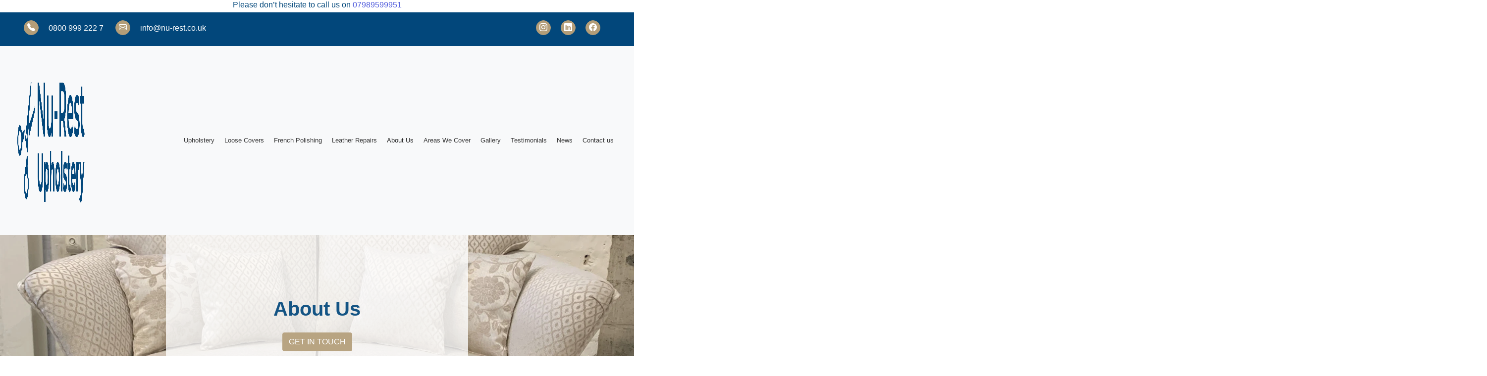

--- FILE ---
content_type: text/html; charset=UTF-8
request_url: https://www.nu-rest.co.uk/about-us/
body_size: 20733
content:
<!doctype html><html lang="en-GB" prefix="og: https://ogp.me/ns#"><head><script data-no-optimize="1">var litespeed_docref=sessionStorage.getItem("litespeed_docref");litespeed_docref&&(Object.defineProperty(document,"referrer",{get:function(){return litespeed_docref}}),sessionStorage.removeItem("litespeed_docref"));</script> <meta charset="utf-8"><meta http-equiv="x-ua-compatible" content="ie=edge"><meta name="viewport" content="width=device-width, initial-scale=1, shrink-to-fit=no"><link data-asynced="1" as="style" onload="this.onload=null;this.rel='stylesheet'"  rel="preload" href="https://cdn.jsdelivr.net/npm/bootstrap-icons@1.13.1/font/bootstrap-icons.min.css"> <script type="litespeed/javascript" data-src="https://kit.fontawesome.com/2aa4fa88d5.js" crossorigin="anonymous"></script> <link data-asynced="1" as="style" onload="this.onload=null;this.rel='stylesheet'"  rel="preload" type="text/css" href="//cdn.jsdelivr.net/npm/slick-carousel@1.8.1/slick/slick.css" /><link data-asynced="1" as="style" onload="this.onload=null;this.rel='stylesheet'"  rel="preload" type="text/css" href="//cdn.jsdelivr.net/npm/slick-carousel@1.8.1/slick/slick-theme.css" /> <script type="litespeed/javascript" data-src="https://code.jquery.com/jquery-3.7.1.min.js" integrity="sha256-/JqT3SQfawRcv/BIHPThkBvs0OEvtFFmqPF/lYI/Cxo=" crossorigin="anonymous"></script> <link rel="preconnect" href="https://fonts.googleapis.com"><link rel="preconnect" href="https://fonts.gstatic.com" crossorigin> <script type="litespeed/javascript" data-src="https://cdnjs.cloudflare.com/ajax/libs/gsap/3.9.1/gsap.min.js"></script> <script type="litespeed/javascript" data-src="https://cdnjs.cloudflare.com/ajax/libs/gsap/3.9.1/ScrollTrigger.min.js"></script>  <script id="cookieyes" type="litespeed/javascript" data-src="https://cdn-cookieyes.com/client_data/ddd0fc02e7397e396c729f1b/script.js"></script>  <script type="litespeed/javascript">gsap.registerPlugin(ScrollTrigger)</script> <title>About Us | Nu-Rest Upholstery</title><meta name="description" content="Learn about Nu-Rest Upholstery, a family-run business specialising in furniture restoration, upholstery, loose covers, and French polishing. Visit us!"/><meta name="robots" content="follow, index, max-snippet:-1, max-video-preview:-1, max-image-preview:large"/><link rel="canonical" href="https://www.nu-rest.co.uk/about-us/" /><meta property="og:locale" content="en_GB" /><meta property="og:type" content="article" /><meta property="og:title" content="About Us | Nu-Rest Upholstery" /><meta property="og:description" content="Learn about Nu-Rest Upholstery, a family-run business specialising in furniture restoration, upholstery, loose covers, and French polishing. Visit us!" /><meta property="og:url" content="https://www.nu-rest.co.uk/about-us/" /><meta property="og:site_name" content="Nu-Rest Upholstery" /><meta property="article:publisher" content="https://www.facebook.com/nurestreupholstery/" /><meta property="og:updated_time" content="2025-12-17T12:22:24+00:00" /><meta name="twitter:card" content="summary_large_image" /><meta name="twitter:title" content="About Us | Nu-Rest Upholstery" /><meta name="twitter:description" content="Learn about Nu-Rest Upholstery, a family-run business specialising in furniture restoration, upholstery, loose covers, and French polishing. Visit us!" /><meta name="twitter:label1" content="Time to read" /><meta name="twitter:data1" content="Less than a minute" /><link rel="alternate" title="oEmbed (JSON)" type="application/json+oembed" href="https://www.nu-rest.co.uk/wp-json/oembed/1.0/embed?url=https%3A%2F%2Fwww.nu-rest.co.uk%2Fabout-us%2F" /><link rel="alternate" title="oEmbed (XML)" type="text/xml+oembed" href="https://www.nu-rest.co.uk/wp-json/oembed/1.0/embed?url=https%3A%2F%2Fwww.nu-rest.co.uk%2Fabout-us%2F&#038;format=xml" /><style id='wp-img-auto-sizes-contain-inline-css' type='text/css'>img:is([sizes=auto i],[sizes^="auto," i]){contain-intrinsic-size:3000px 1500px}
/*# sourceURL=wp-img-auto-sizes-contain-inline-css */</style><style id="litespeed-ccss">.bi::before,[class*=" bi-"]::before{display:inline-block;font-family:bootstrap-icons!important;font-style:normal;font-weight:400!important;font-variant:normal;text-transform:none;line-height:1;vertical-align:-.125em;-webkit-font-smoothing:antialiased;-moz-osx-font-smoothing:grayscale}.bi-envelope::before{content:""}.bi-facebook::before{content:""}.bi-instagram::before{content:""}.bi-linkedin::before{content:""}.bi-telephone-fill::before{content:""}ul{box-sizing:border-box}:root{--wp--preset--font-size--normal:16px;--wp--preset--font-size--huge:42px}:root{--wp--preset--aspect-ratio--square:1;--wp--preset--aspect-ratio--4-3:4/3;--wp--preset--aspect-ratio--3-4:3/4;--wp--preset--aspect-ratio--3-2:3/2;--wp--preset--aspect-ratio--2-3:2/3;--wp--preset--aspect-ratio--16-9:16/9;--wp--preset--aspect-ratio--9-16:9/16;--wp--preset--color--black:#000000;--wp--preset--color--cyan-bluish-gray:#abb8c3;--wp--preset--color--white:#ffffff;--wp--preset--color--pale-pink:#f78da7;--wp--preset--color--vivid-red:#cf2e2e;--wp--preset--color--luminous-vivid-orange:#ff6900;--wp--preset--color--luminous-vivid-amber:#fcb900;--wp--preset--color--light-green-cyan:#7bdcb5;--wp--preset--color--vivid-green-cyan:#00d084;--wp--preset--color--pale-cyan-blue:#8ed1fc;--wp--preset--color--vivid-cyan-blue:#0693e3;--wp--preset--color--vivid-purple:#9b51e0;--wp--preset--gradient--vivid-cyan-blue-to-vivid-purple:linear-gradient(135deg,rgba(6,147,227,1) 0%,rgb(155,81,224) 100%);--wp--preset--gradient--light-green-cyan-to-vivid-green-cyan:linear-gradient(135deg,rgb(122,220,180) 0%,rgb(0,208,130) 100%);--wp--preset--gradient--luminous-vivid-amber-to-luminous-vivid-orange:linear-gradient(135deg,rgba(252,185,0,1) 0%,rgba(255,105,0,1) 100%);--wp--preset--gradient--luminous-vivid-orange-to-vivid-red:linear-gradient(135deg,rgba(255,105,0,1) 0%,rgb(207,46,46) 100%);--wp--preset--gradient--very-light-gray-to-cyan-bluish-gray:linear-gradient(135deg,rgb(238,238,238) 0%,rgb(169,184,195) 100%);--wp--preset--gradient--cool-to-warm-spectrum:linear-gradient(135deg,rgb(74,234,220) 0%,rgb(151,120,209) 20%,rgb(207,42,186) 40%,rgb(238,44,130) 60%,rgb(251,105,98) 80%,rgb(254,248,76) 100%);--wp--preset--gradient--blush-light-purple:linear-gradient(135deg,rgb(255,206,236) 0%,rgb(152,150,240) 100%);--wp--preset--gradient--blush-bordeaux:linear-gradient(135deg,rgb(254,205,165) 0%,rgb(254,45,45) 50%,rgb(107,0,62) 100%);--wp--preset--gradient--luminous-dusk:linear-gradient(135deg,rgb(255,203,112) 0%,rgb(199,81,192) 50%,rgb(65,88,208) 100%);--wp--preset--gradient--pale-ocean:linear-gradient(135deg,rgb(255,245,203) 0%,rgb(182,227,212) 50%,rgb(51,167,181) 100%);--wp--preset--gradient--electric-grass:linear-gradient(135deg,rgb(202,248,128) 0%,rgb(113,206,126) 100%);--wp--preset--gradient--midnight:linear-gradient(135deg,rgb(2,3,129) 0%,rgb(40,116,252) 100%);--wp--preset--font-size--small:13px;--wp--preset--font-size--medium:20px;--wp--preset--font-size--large:36px;--wp--preset--font-size--x-large:42px;--wp--preset--spacing--20:0.44rem;--wp--preset--spacing--30:0.67rem;--wp--preset--spacing--40:1rem;--wp--preset--spacing--50:1.5rem;--wp--preset--spacing--60:2.25rem;--wp--preset--spacing--70:3.38rem;--wp--preset--spacing--80:5.06rem;--wp--preset--shadow--natural:6px 6px 9px rgba(0, 0, 0, 0.2);--wp--preset--shadow--deep:12px 12px 50px rgba(0, 0, 0, 0.4);--wp--preset--shadow--sharp:6px 6px 0px rgba(0, 0, 0, 0.2);--wp--preset--shadow--outlined:6px 6px 0px -3px rgba(255, 255, 255, 1), 6px 6px rgba(0, 0, 0, 1);--wp--preset--shadow--crisp:6px 6px 0px rgba(0, 0, 0, 1)}:where(body){margin:0}body{padding-top:0;padding-right:0;padding-bottom:0;padding-left:0}a:where(:not(.wp-element-button)){text-decoration:underline}.wpcf7-drag-n-drop-file.d-none{display:none;opacity:0;visibility:hidden;position:absolute;top:0}.wpcf7 .hidden-fields-container{display:none}.wpcf7 form .wpcf7-response-output{margin:2em .5em 1em;padding:.2em 1em;border:2px solid #00a0d2}.wpcf7 form.init .wpcf7-response-output{display:none}#mega-menu-wrap-primary_navigation,#mega-menu-wrap-primary_navigation #mega-menu-primary_navigation,#mega-menu-wrap-primary_navigation #mega-menu-primary_navigation li.mega-menu-item,#mega-menu-wrap-primary_navigation #mega-menu-primary_navigation a.mega-menu-link{border-radius:0;box-shadow:none;background:none;border:0;bottom:auto;box-sizing:border-box;clip:auto;color:#666;display:block;float:none;font-family:inherit;font-size:14px;height:auto;left:auto;line-height:1.7;list-style-type:none;margin:0;min-height:auto;max-height:none;min-width:auto;max-width:none;opacity:1;outline:none;overflow:visible;padding:0;position:relative;right:auto;text-align:left;text-decoration:none;text-indent:0;text-transform:none;transform:none;top:auto;vertical-align:baseline;visibility:inherit;width:auto;word-wrap:break-word;white-space:normal}#mega-menu-wrap-primary_navigation:before,#mega-menu-wrap-primary_navigation #mega-menu-primary_navigation:before,#mega-menu-wrap-primary_navigation #mega-menu-primary_navigation li.mega-menu-item:before,#mega-menu-wrap-primary_navigation #mega-menu-primary_navigation a.mega-menu-link:before,#mega-menu-wrap-primary_navigation:after,#mega-menu-wrap-primary_navigation #mega-menu-primary_navigation:after,#mega-menu-wrap-primary_navigation #mega-menu-primary_navigation li.mega-menu-item:after,#mega-menu-wrap-primary_navigation #mega-menu-primary_navigation a.mega-menu-link:after{display:none}#mega-menu-wrap-primary_navigation{border-radius:0}@media only screen and (min-width:1221px){#mega-menu-wrap-primary_navigation{background:#fff0}}#mega-menu-wrap-primary_navigation #mega-menu-primary_navigation{visibility:visible;text-align:left;padding:0 0 0 0}#mega-menu-wrap-primary_navigation #mega-menu-primary_navigation a.mega-menu-link{display:inline}#mega-menu-wrap-primary_navigation #mega-menu-primary_navigation li.mega-menu-item a.mega-menu-link:before{display:inline-block;font:inherit;font-family:dashicons;position:static;margin:0 6px 0 0;vertical-align:top;-webkit-font-smoothing:antialiased;-moz-osx-font-smoothing:grayscale;color:inherit;background:#fff0;height:auto;width:auto;top:auto}#mega-menu-wrap-primary_navigation #mega-menu-primary_navigation>li.mega-menu-item{margin:0 0 0 0;display:inline-block;height:auto;vertical-align:middle}#mega-menu-wrap-primary_navigation #mega-menu-primary_navigation>li.mega-menu-item.mega-current-menu-item>a.mega-menu-link{background:#fff0;color:#222;font-weight:400;text-decoration:none;border-color:#fff}@media only screen and (max-width:1220px){#mega-menu-wrap-primary_navigation #mega-menu-primary_navigation>li.mega-menu-item.mega-current-menu-item>a.mega-menu-link{color:#fff;background:#333}}#mega-menu-wrap-primary_navigation #mega-menu-primary_navigation>li.mega-menu-item>a.mega-menu-link{line-height:40px;height:40px;padding:0 10px 0 10px;vertical-align:baseline;width:auto;display:block;color:#333;text-transform:none;text-decoration:none;text-align:left;background:#fff0;border:0;border-radius:0;font-family:inherit;font-size:14px;font-weight:400;outline:none}@media only screen and (max-width:1220px){#mega-menu-wrap-primary_navigation #mega-menu-primary_navigation>li.mega-menu-item{display:list-item;margin:0;clear:both;border:0}#mega-menu-wrap-primary_navigation #mega-menu-primary_navigation>li.mega-menu-item>a.mega-menu-link{border-radius:0;border:0;margin:0;line-height:40px;height:40px;padding:0 10px;background:#fff0;text-align:left;color:#fff;font-size:14px}}@media only screen and (max-width:1220px){#mega-menu-wrap-primary_navigation:after{content:"";display:table;clear:both}}#mega-menu-wrap-primary_navigation .mega-menu-toggle{display:none;z-index:1;background:#222;border-radius:2px 2px 2px 2px;line-height:40px;height:40px;text-align:left;outline:none;white-space:nowrap}@media only screen and (max-width:1220px){#mega-menu-wrap-primary_navigation .mega-menu-toggle{display:-webkit-box;display:-ms-flexbox;display:-webkit-flex;display:flex}}#mega-menu-wrap-primary_navigation .mega-menu-toggle .mega-toggle-blocks-left,#mega-menu-wrap-primary_navigation .mega-menu-toggle .mega-toggle-blocks-center,#mega-menu-wrap-primary_navigation .mega-menu-toggle .mega-toggle-blocks-right{display:-webkit-box;display:-ms-flexbox;display:-webkit-flex;display:flex;-ms-flex-preferred-size:33.33%;-webkit-flex-basis:33.33%;flex-basis:33.33%}#mega-menu-wrap-primary_navigation .mega-menu-toggle .mega-toggle-blocks-left{-webkit-box-flex:1;-ms-flex:1;-webkit-flex:1;flex:1;-webkit-box-pack:start;-ms-flex-pack:start;-webkit-justify-content:flex-start;justify-content:flex-start}#mega-menu-wrap-primary_navigation .mega-menu-toggle .mega-toggle-blocks-center{-webkit-box-pack:center;-ms-flex-pack:center;-webkit-justify-content:center;justify-content:center}#mega-menu-wrap-primary_navigation .mega-menu-toggle .mega-toggle-blocks-center .mega-toggle-block{margin-left:3px;margin-right:3px}#mega-menu-wrap-primary_navigation .mega-menu-toggle .mega-toggle-blocks-right{-webkit-box-flex:1;-ms-flex:1;-webkit-flex:1;flex:1;-webkit-box-pack:end;-ms-flex-pack:end;-webkit-justify-content:flex-end;justify-content:flex-end}#mega-menu-wrap-primary_navigation .mega-menu-toggle .mega-toggle-block{display:-webkit-box;display:-ms-flexbox;display:-webkit-flex;display:flex;height:100%;outline:0;-webkit-align-self:center;-ms-flex-item-align:center;align-self:center;-ms-flex-negative:0;-webkit-flex-shrink:0;flex-shrink:0}@media only screen and (max-width:1220px){#mega-menu-wrap-primary_navigation .mega-menu-toggle+#mega-menu-primary_navigation{background:#222;padding:0 0 0 0;display:none}#mega-menu-wrap-primary_navigation .mega-menu-toggle+#mega-menu-primary_navigation{position:fixed;display:block;width:300px;max-width:90%;height:100vh;max-height:100vh;top:0;box-sizing:border-box;overflow:auto;z-index:9999999999;overscroll-behavior:contain}#mega-menu-wrap-primary_navigation .mega-menu-toggle+#mega-menu-primary_navigation{right:-300px}}#mega-menu-wrap-primary_navigation .mega-menu-toggle .mega-toggle-block-1:after{content:"";font-family:"dashicons";font-size:24px;color:#ddd;margin:0 0 0 5px}#mega-menu-wrap-primary_navigation .mega-menu-toggle .mega-toggle-block-1 .mega-toggle-label{color:#ddd;font-size:0}#mega-menu-wrap-primary_navigation .mega-menu-toggle .mega-toggle-block-1 .mega-toggle-label .mega-toggle-label-open{display:none}#mega-menu-wrap-primary_navigation .mega-menu-toggle .mega-toggle-block-1 .mega-toggle-label .mega-toggle-label-closed{display:inline}#mega-menu-wrap-primary_navigation{clear:both}:root{--blue:#02477B;--indigo:#6610f2;--purple:#6f42c1;--pink:#e83e8c;--red:#88150F;--orange:#fd7e14;--yellow:#ffc107;--green:#28a745;--teal:#20c997;--cyan:#17a2b8;--white:#fff;--gray:#6c757d;--gray-dark:#343a40;--primary:#525ddc;--secondary:#6c757d;--success:#28a745;--info:#17a2b8;--warning:#ffc107;--danger:#88150F;--light:#f8f9fa;--dark:#343a40;--breakpoint-xs:0;--breakpoint-sm:576px;--breakpoint-md:768px;--breakpoint-lg:992px;--breakpoint-xl:1200px;--font-family-sans-serif:-apple-system, BlinkMacSystemFont, "Segoe UI", Roboto, "Helvetica Neue", Arial, "Noto Sans", sans-serif, "Apple Color Emoji", "Segoe UI Emoji", "Segoe UI Symbol", "Noto Color Emoji";--font-family-monospace:SFMono-Regular, Menlo, Monaco, Consolas, "Liberation Mono", "Courier New", monospace}*,*::before,*::after{box-sizing:border-box}html{font-family:sans-serif;line-height:1.15;-webkit-text-size-adjust:100%}header,main,nav,section{display:block}body{margin:0;font-family:-apple-system,BlinkMacSystemFont,"Segoe UI",Roboto,"Helvetica Neue",Arial,"Noto Sans",sans-serif,"Apple Color Emoji","Segoe UI Emoji","Segoe UI Symbol","Noto Color Emoji";font-size:1rem;font-weight:400;line-height:1.5;color:#212529;text-align:left;background-color:#fff}h1,h6{margin-top:0;margin-bottom:.5rem}p{margin-top:0;margin-bottom:1rem}ul{margin-top:0;margin-bottom:1rem}strong{font-weight:bolder}a{color:#525ddc;text-decoration:none;background-color:#fff0}img{vertical-align:middle;border-style:none}input{margin:0;font-family:inherit;font-size:inherit;line-height:inherit}input{overflow:visible}fieldset{min-width:0;padding:0;margin:0;border:0}::-webkit-file-upload-button{font:inherit;-webkit-appearance:button}h1,h6{margin-bottom:.5rem;font-weight:500;line-height:1.2}h1{font-size:2.5rem}h6{font-size:1rem}.container-fluid{width:100%;padding-right:15px;padding-left:15px;margin-right:auto;margin-left:auto}.row{display:flex;flex-wrap:wrap;margin-right:-15px;margin-left:-15px}.col-6,.col-md-3,.col-md-6,.col-lg-3,.col-xl-2{position:relative;width:100%;padding-right:15px;padding-left:15px}.col-6{flex:0 0 50%;max-width:50%}@media (min-width:768px){.col-md-3{flex:0 0 25%;max-width:25%}.col-md-6{flex:0 0 50%;max-width:50%}}@media (min-width:992px){.col-lg-3{flex:0 0 25%;max-width:25%}}@media (min-width:1200px){.col-xl-2{flex:0 0 16.66667%;max-width:16.66667%}}.btn{display:inline-block;font-weight:400;color:#212529;text-align:center;vertical-align:middle;background-color:#fff0;border:1px solid #fff0;padding:.375rem .75rem;font-size:1rem;line-height:1.5;border-radius:.25rem}.navbar{position:relative;display:flex;flex-wrap:wrap;align-items:center;justify-content:space-between;padding:.5rem 1rem}.navbar>.container-fluid{display:flex;flex-wrap:wrap;align-items:center;justify-content:space-between}@media (max-width:767.98px){.navbar-expand-md>.container-fluid{padding-right:0;padding-left:0}}@media (min-width:768px){.navbar-expand-md{flex-flow:row nowrap;justify-content:flex-start}.navbar-expand-md>.container-fluid{flex-wrap:nowrap}}.bg-light{background-color:#f8f9fa!important}.d-none{display:none!important}.d-flex{display:flex!important}.flex-column{flex-direction:column!important}.justify-content-center{justify-content:center!important}.justify-content-between{justify-content:space-between!important}.mt-1{margin-top:0.25rem!important}.mt-3{margin-top:1rem!important}.ml-4{margin-left:1.5rem!important}.mt-5{margin-top:3rem!important}.mb-5{margin-bottom:3rem!important}.pb-2{padding-bottom:0.5rem!important}.px-3{padding-right:1rem!important}.px-3{padding-left:1rem!important}.py-4{padding-top:1.5rem!important}.py-4{padding-bottom:1.5rem!important}.py-5{padding-top:3rem!important}.px-5{padding-right:3rem!important}.py-5{padding-bottom:3rem!important}.px-5{padding-left:3rem!important}.text-center{text-align:center!important}a,h1,h6,p{font-family:"Montserrat",sans-serif!important}body{color:#363636}.bi{font-size:16px;border-radius:50%;color:#fff;text-align:center;float:left;margin-right:20px;border:solid #B39D78 1px;background-color:#B39D78;line-height:28px;width:30px;height:30px}@media only screen and (max-width:1084px){.hidden-mobile{display:none!important}}.red{color:#88150F}.blue{color:#02477B}.white{color:white!important}.blue-background{background-color:#02477B}.featured-icon{height:80px}.pattern-right{position:absolute;right:0;z-index:-1;max-width:25%}@media only screen and (max-width:1084px){.pattern-right{display:none}}.btn-main{background:#B39D78;border:1px solid #B39D78;padding:.375rem .75rem;font-size:1rem;line-height:1.5;text-transform:uppercase;border-radius:.25rem;color:#fff;font-weight:400}.brand img{max-width:9rem}#mega-menu-wrap-primary_navigation #mega-menu-primary_navigation>li.mega-menu-item>a.mega-menu-link{font-size:13px}.page-header{width:100%;min-height:50vh;animation:fadeIn 4s}@keyframes fadeIn{0%{opacity:0}100%{opacity:1}}.page-header .overlay{min-height:50vh;background:rgb(255 255 255/.8);display:flex;flex-direction:column;justify-content:center}@media screen and (max-width:768px){.bi{margin-bottom:1rem}}#mega-menu-wrap-primary_navigation .mega-menu-toggle .mega-toggle-blocks-center .mega-toggle-block{margin-left:0;margin-right:4px}.mega-menu-toggle{background-color:#02477B!important}.slideup{animation-name:slideUp;animation-duration:2s;animation-timing-function:ease-in}@keyframes slideUp{0%,50%{transform:translateY(100%);opacity:0}60%,100%{transform:translateY(0);opacity:1}}.gold-dividor{border-right:3px solid #B39D78}.gold-dividor:last-child{border:none}.red{font-weight:600!important}@media screen and (max-width:1000px){.gold-dividor{border:none!important}}</style><link rel="preload" data-asynced="1" data-optimized="2" as="style" onload="this.onload=null;this.rel='stylesheet'" href="https://www.nu-rest.co.uk/wp-content/litespeed/ucss/114308e5ad1ad6479c7dc54054580e2a.css?ver=11841" /><script data-optimized="1" type="litespeed/javascript" data-src="https://www.nu-rest.co.uk/wp-content/plugins/litespeed-cache/assets/js/css_async.min.js"></script> <script type="litespeed/javascript" data-src="https://www.nu-rest.co.uk/wp-includes/js/jquery/jquery.min.js" id="jquery-core-js"></script> <link rel="https://api.w.org/" href="https://www.nu-rest.co.uk/wp-json/" /><link rel="alternate" title="JSON" type="application/json" href="https://www.nu-rest.co.uk/wp-json/wp/v2/pages/81" /><link rel="EditURI" type="application/rsd+xml" title="RSD" href="https://www.nu-rest.co.uk/xmlrpc.php?rsd" /><meta name="generator" content="WordPress 6.9" /><link rel='shortlink' href='https://www.nu-rest.co.uk/?p=81' /> <script type="application/ld+json" class="saswp-schema-markup-output">[{"@context":"https:\/\/schema.org\/","@type":"AboutPage","mainEntityOfPage":{"@type":"WebPage","@id":"https:\/\/www.nu-rest.co.uk\/about-us\/"},"url":"https:\/\/www.nu-rest.co.uk\/about-us\/","headline":"About Us | Nu-Rest Upholstery","description":"Learn about Nu-Rest Upholstery, a family-run business specialising in furniture restoration, upholstery, loose covers, and French polishing. Visit us!","publisher":{"@type":"Organization","name":"Nu-Rest","url":"https:\/\/www.nu-rest.co.uk"}}]</script> <link rel="icon" href="https://www.nu-rest.co.uk/wp-content/uploads/2022/10/cropped-Group-4540-32x32.png" sizes="32x32" /><link rel="icon" href="https://www.nu-rest.co.uk/wp-content/uploads/2022/10/cropped-Group-4540-192x192.png" sizes="192x192" /><link rel="apple-touch-icon" href="https://www.nu-rest.co.uk/wp-content/uploads/2022/10/cropped-Group-4540-180x180.png" /><meta name="msapplication-TileImage" content="https://www.nu-rest.co.uk/wp-content/uploads/2022/10/cropped-Group-4540-270x270.png" /><style type="text/css" id="wp-custom-css">.red{
	font-weight:600 !important;
}

.comp-img{
	max-width: 500px;
}

@media screen and (max-width: 1000px) {
	.gold-dividor{
		border: none !important;
	}
}

.page-id-1573 .overlay{
	background: transparent;
}

ul.service-list{
	column-count:2;
}

ul.service-list li{
	list-style-type:none;
	list-style-image:url('https://www.nu-rest.co.uk/wp-content/uploads/2025/08/tick.png');
	line-height:3;
}

ul.service-list2{
	column-count:1;
}

ul.service-list2 li{
	list-style-type:none;
	list-style-image:url('https://www.nu-rest.co.uk/wp-content/uploads/2025/08/tick.png');
	line-height:2;
}

.shade img{
    height: 500px;
    width: 500px;
    position: relative;
}

.white-background{
	background-color:#fff;
}

#faq_container {
 
    margin-bottom: 10px;
    padding: 0;
		border-radius:10px;
	width:100%;
	border:none;

}


.faq:last-child {
    border: 0;
}

.faq_question {

    cursor: pointer;
    font-weight: bold;
    display: flex;
    align-items: center;
    transition: background .3s;
    border-radius:10px 10px 0px 0px;
			background-color:#fff;
	border:none;
}

.faq_question:hover {
    background: #fff;
}

.question {
    margin-bottom: 5px;
    display: table-cell;
    width: 100%;
	border:none;
}

.faq_answer_container {
    height: 0;
    overflow: hidden;
	  background-color:#fff;
	  margin-bottom: 10px;
	border:none;
}

.accordion-button-icon {
    display: table-cell;
    vertical-align: middle;
	height:28px;
	width:30px;
	color:#000;
	padding-bottom:10px;
	border-radius:50px;
}

a.tab-button.active
 {
    background-color: #74B22D !important;
    color: white !important;
}

a.tab-button.active .icon-white{
	display:inline-block !important;
}

a.tab-button.active .icon{
	display:none !important;
}

.white-btn{
    font-size: 1.2rem;
    color: #fff;
    font-weight: 900;
}

.white-btn .fa-long-arrow-alt-right{
    color: #B39D78;
    float: none;
    background: transparent;
    border: none;
	margin: 0;
	font-size: 1.2rem;}


@media screen and (max-width: 1199px) {
	ul.service-list{
		column-count:1;
	}
}

a:where(:not(.wp-element-button)) {     text-decoration: none !important; }</style><style type="text/css">/** Mega Menu CSS: fs **/</style> <script type="litespeed/javascript">(function(w,d,s,l,i){w[l]=w[l]||[];w[l].push({'gtm.start':new Date().getTime(),event:'gtm.js'});var f=d.getElementsByTagName(s)[0],j=d.createElement(s),dl=l!='dataLayer'?'&l='+l:'';j.async=!0;j.src='https://www.googletagmanager.com/gtm.js?id='+i+dl;f.parentNode.insertBefore(j,f)})(window,document,'script','dataLayer','GTM-5BVS3XT')</script>  <script type="litespeed/javascript">window.dataLayer=window.dataLayer||[];function gtag(){dataLayer.push(arguments)}
gtag('js',new Date());gtag('config','AW-988178210')</script> <script type="litespeed/javascript">document.addEventListener('wpcf7mailsent',function(event){setTimeout(()=>{location='https://www.nu-rest.co.uk/thank-you/'},1000)},!1)</script> </head><body class="wp-singular page-template page-template-about about page page-id-81 wp-theme-fatbuzz-starter-themeresources mega-menu-primary-navigation about-us app-data index-data singular-data page-data page-81-data page-about-us-data about-data">
<noscript><iframe data-lazyloaded="1" src="about:blank" data-litespeed-src="https://www.googletagmanager.com/ns.html?id=GTM-5BVS3XT"
height="0" width="0" style="display:none;visibility:hidden"></iframe></noscript><div class="hidden-mobile"><div class="container-fluid px-5"><div class="row justify-content-center" style="height:25px;"><h6 class="blue"><p>Please don&#8217;t hesitate to call us on <a href="tel:07989599951">07989599951</a></p></h6></div></div></div><div class="top-bar hidden-mobile pb-2 blue-background white"><div class="container-fluid px-5"><div class="d-flex justify-content-between">
<span class="d-flex small-text"><div class="mt-3 hidden-mobile ">
<a class="d-flex white" href="tel:+44 0800 999 222 7">
<i class="bi bi-telephone-fill"></i>
<span class="mt-1">0800 999 222 7</span>
</a></div><div class="ml-4 mt-3 hidden-mobile">
<a class="d-flex" href="mailto:info@nu-rest.co.uk ">
<i class="bi bi-envelope"></i><p class="mt-1 white">info@nu-rest.co.uk</p>
</a></div>
</span><div class="d-flex mt-3">
<a target="_blank" href="https://www.instagram.com/nurest_upholstery/"><i class="bi bi-instagram justify-content-center"></i></a>
<a target="_blank" href="https://uk.linkedin.com/in/nu-rest-2b88a3121/"><i class="bi bi-linkedin justify-content-center"></i></a>
<a target="_blank" href="https://www.facebook.com/nurestreupholstery/"><i class="bi bi-facebook justify-content-center"></i></a></div></div></div></div><header class="banner"><nav class="navbar navbar-expand-md navbar-light bg-light px-3 py-4" role="navigation"><div class="container-fluid"><a class="brand" href="https://www.nu-rest.co.uk/"><img data-lazyloaded="1" src="[data-uri]" width="959" height="334" data-src="https://www.nu-rest.co.uk/wp-content/uploads/2023/02/Nu-Rest_2023_Colour-Logo.png" alt=""></a><div id="mega-menu-wrap-primary_navigation" class="mega-menu-wrap"><div class="mega-menu-toggle"><div class="mega-toggle-blocks-left"></div><div class="mega-toggle-blocks-center"><div class='mega-toggle-block mega-menu-toggle-block mega-toggle-block-1' id='mega-toggle-block-1' tabindex='0'><span class='mega-toggle-label' role='button' aria-expanded='false'><span class='mega-toggle-label-closed'></span><span class='mega-toggle-label-open'></span></span></div></div><div class="mega-toggle-blocks-right"></div></div><ul id="mega-menu-primary_navigation" class="mega-menu max-mega-menu mega-menu-horizontal mega-no-js" data-event="hover_intent" data-effect="fade_up" data-effect-speed="200" data-effect-mobile="slide_left" data-effect-speed-mobile="200" data-mobile-force-width="false" data-second-click="go" data-document-click="collapse" data-vertical-behaviour="standard" data-breakpoint="1220" data-unbind="true" data-mobile-state="collapse_all" data-mobile-direction="vertical" data-hover-intent-timeout="300" data-hover-intent-interval="100"><li class="mega-menu-item mega-menu-item-type-post_type mega-menu-item-object-page mega-align-bottom-left mega-menu-flyout mega-menu-item-2186" id="mega-menu-item-2186"><a class="mega-menu-link" href="https://www.nu-rest.co.uk/upholstery/" tabindex="0">Upholstery</a></li><li class="mega-menu-item mega-menu-item-type-post_type mega-menu-item-object-page mega-align-bottom-left mega-menu-flyout mega-menu-item-399" id="mega-menu-item-399"><a class="mega-menu-link" href="https://www.nu-rest.co.uk/loose-covers/" tabindex="0">Loose Covers</a></li><li class="mega-menu-item mega-menu-item-type-post_type mega-menu-item-object-page mega-align-bottom-left mega-menu-flyout mega-menu-item-398" id="mega-menu-item-398"><a class="mega-menu-link" href="https://www.nu-rest.co.uk/french-polishing/" tabindex="0">French Polishing</a></li><li class="mega-menu-item mega-menu-item-type-post_type mega-menu-item-object-page mega-align-bottom-left mega-menu-flyout mega-menu-item-397" id="mega-menu-item-397"><a class="mega-menu-link" href="https://www.nu-rest.co.uk/real-leather-repairs/" tabindex="0">Leather Repairs</a></li><li class="mega-menu-item mega-menu-item-type-post_type mega-menu-item-object-page mega-current-menu-item mega-page_item mega-page-item-81 mega-current_page_item mega-align-bottom-left mega-menu-flyout mega-menu-item-98" id="mega-menu-item-98"><a class="mega-menu-link" href="https://www.nu-rest.co.uk/about-us/" aria-current="page" tabindex="0">About Us</a></li><li class="mega-menu-item mega-menu-item-type-post_type mega-menu-item-object-page mega-align-bottom-left mega-menu-flyout mega-menu-item-530" id="mega-menu-item-530"><a class="mega-menu-link" href="https://www.nu-rest.co.uk/areas-we-cover/" tabindex="0">Areas We Cover</a></li><li class="mega-menu-item mega-menu-item-type-post_type mega-menu-item-object-page mega-align-bottom-left mega-menu-flyout mega-menu-item-99" id="mega-menu-item-99"><a class="mega-menu-link" href="https://www.nu-rest.co.uk/gallery/" tabindex="0">Gallery</a></li><li class="mega-menu-item mega-menu-item-type-post_type mega-menu-item-object-page mega-align-bottom-left mega-menu-flyout mega-menu-item-100" id="mega-menu-item-100"><a class="mega-menu-link" href="https://www.nu-rest.co.uk/testimonials/" tabindex="0">Testimonials</a></li><li class="mega-menu-item mega-menu-item-type-post_type mega-menu-item-object-page mega-align-bottom-left mega-menu-flyout mega-menu-item-423" id="mega-menu-item-423"><a class="mega-menu-link" href="https://www.nu-rest.co.uk/news/" tabindex="0">News</a></li><li class="mega-menu-item mega-menu-item-type-post_type mega-menu-item-object-page mega-align-bottom-left mega-menu-flyout mega-menu-item-102" id="mega-menu-item-102"><a class="mega-menu-link" href="https://www.nu-rest.co.uk/contact-us/" tabindex="0">Contact us</a></li></ul></div></div></nav></header><div class="page-header" style="background-image: url('https://www.nu-rest.co.uk/wp-content/uploads/2022/12/About-Us_Header.jpg.webp'); background-repeat: no-repeat; background-size: cover; background-position: center;"><div class="container-fluid"><div class="row justify-content-center text-center"><div class="col-md-6"><div class="overlay">
<span><h1 class="blue"><strong>About Us</strong></h1>
</span>
<span class="justify-content-center">
<a class="btn btn-main slideup mt-3" href="#contact-footer">Get in Touch</a>
</span></div></div></div></div></div><div class="container-fluid"><div class="row justify-content-center mb-5"><div class="col-6 col-md-3 col-lg-3 col-xl-2  text-center mt-5 gold-dividor"><div class="d-flex flex-column">
<span>
<img data-lazyloaded="1" src="[data-uri]" width="2134" height="2134" class="featured-icon" data-src="https://www.nu-rest.co.uk/wp-content/uploads/2022/12/New-Icons_Expert-Advice_V2.png" alt="Expert Advice">
</span><p class="mt-3 red">
Expert Advice</p></div></div><div class="col-6 col-md-3 col-lg-3 col-xl-2  text-center mt-5 gold-dividor"><div class="d-flex flex-column">
<span>
<img data-lazyloaded="1" src="[data-uri]" width="2134" height="2134" class="featured-icon" data-src="https://www.nu-rest.co.uk/wp-content/uploads/2022/12/New-Icons_Free-Quotation_V2.png" alt="Free Quotations">
</span><p class="mt-3 red">
Free Quotations</p></div></div><div class="col-6 col-md-3 col-lg-3 col-xl-2  text-center mt-5 gold-dividor"><div class="d-flex flex-column">
<span>
<img data-lazyloaded="1" src="[data-uri]" width="2134" height="2134" class="featured-icon" data-src="https://www.nu-rest.co.uk/wp-content/uploads/2022/12/New-Icons_Enquiries-Welcome_V2.png" alt="All Enquiries welcome">
</span><p class="mt-3 red">
All Enquiries welcome</p></div></div><div class="col-6 col-md-3 col-lg-3 col-xl-2  text-center mt-5 gold-dividor"><div class="d-flex flex-column">
<span>
<img data-lazyloaded="1" src="[data-uri]" width="2134" height="2134" class="featured-icon" data-src="https://www.nu-rest.co.uk/wp-content/uploads/2022/12/New-Icons_Contract-Work_V2.png" alt="Contract Work">
</span><p class="mt-3 red">
Contract Work</p></div></div></div></div><div class="wrap" role="document"><div class="content"><main class="main"><section>
<img data-lazyloaded="1" src="[data-uri]" width="1920" height="1480" class="pattern-right" data-src="https://www.nu-rest.co.uk/wp-content/uploads/2022/12/Background-Shapes-RIGHT.jpg" alt="Pattern"><div class="py-5"><div class="container animated-boxes"><div class="row"><div class="col-md-6 p-5 d-flex justify-content-center flex-column"><h2 class="blue"><strong>Who we are</strong></h2>
<img data-lazyloaded="1" src="[data-uri]" width="800" height="800" data-src="https://www.nu-rest.co.uk/wp-content/uploads/2025/11/Image-1.jpg.webp" class="img-fluid py-4"><p class="larger-text my-5"> Do you have a piece of furniture that is worn, stained or damaged? Have you considered throwing it away, but haven’t as it holds monetary or sentimental value?</p>
<a class="arrow-btn mb-3" href="https://www.nu-rest.co.uk/contact-us/">Contact Us <i class="fas fa-long-arrow-alt-right"></i></a></div><div class="col-md-6 content-box" ><p><p>Nu-Rest Upholstery is more than just a business; we’re a family, and have been for three generations.</p><p>What started over 60 years ago as a small family-run upholstery workshop has grown into a trusted name in furniture restoration, built on craftsmanship, care, and a deep-rooted passion for what we do. The knowledge and skills we use today have been lovingly passed down from generation to generation.</p><p>Now led by a husband-and-wife team, James and Mindelle, Nu-Rest remains a close-knit operation where every customer is treated like extended family. We pride ourselves on being approachable, honest, and always willing to go the extra mile. Whether you’re looking for expert commercial upholstery, want to breathe new life into your beloved three-piece suite, or need professional French polishing to restore an antique dining set just in time for the holiday season, we’re here to help</p><p>When you choose Nu-Rest, you’re not just a number. You’re known by name, and your furniture is treated with the same care and attention we’d give our own. Whether it’s a cherished antique or a modern piece in need of a refresh, we take pride in restoring and transforming it with precision and pride.</p><p>We also love helping our customers understand what’s possible. We’ll take the time to talk you through options, fabrics, finishes, and our process so that you feel confident and excited about the results.</p><p>Looking to the future, our youngest daughter is set to study textiles at Central St Martins in London, with hopes of joining the family business in time, carrying on the Nu-Rest legacy into a fourth generation.</p><p>From our family to yours, thank you for trusting us to help bring new life to your furniture.</p></p></div></div></div></div></section><section><div class="py-3"><div class="container-fluid animated-boxes"><div class="row"><div class="col-md-6 p-5 d-flex justify-content-center flex-column grey-background"><h2 class="blue"><strong>Nu-Rest Upholstery is your one stop shop for all upholstery.</strong></h2><p></p><p><p>There’s no sense in throwing out perfectly good furniture when you can have it recovered by us at a fraction of the cost. We can re-upholster both modern and antique furniture, ensuring your much loved items can continue to enhance your home for many years to come.</p><p>We are a family of upholsterers who can transform your furniture into a masterpiece. Our upholstery services include loose covers, French polishing, and leather repair.</p><p>We cover from Portobello to Stirling, Dunblane, Ayrshire, Largs, Paisley, Glasgow, Helensburgh, and all surrounding areas.</p></p><a class="arrow-btn mb-3" href="https://www.nu-rest.co.uk/contact-us/">Get a Quote <i class="fas fa-long-arrow-alt-right"></i></a></div><div class="col-md-6 content-box" style="background: url(https://www.nu-rest.co.uk/wp-content/uploads/2022/12/About-Us_One-Stop-Shop.jpg.webp); background-position: center; background-size: cover; background-repeat: no-repeat;"><div class="gold-border m-5"></div></div></div></div></div></section><div class="my-5 d-flex justify-content-center justify-content-center">
<span><p class="gold-circle"></p><p class="gold-circle"></p><p class="gold-circle"></p><p class="gold-circle"></p><p class="gold-circle"></p>
</span></div><section>
<img data-lazyloaded="1" src="[data-uri]" width="1920" height="1480" class="pattern-left" data-src="https://www.nu-rest.co.uk/wp-content/uploads/2022/12/Background-Shapes-LEFT.jpg" alt="Pattern"><div class="py-3"><div class="container animated-boxes"><div class="row"><div class="col-md-6 content-box" style="background: url(https://www.nu-rest.co.uk/wp-content/uploads/2022/12/Group-4668.png.webp); background-position: center; background-size: cover; background-repeat: no-repeat;"></div><div class="col-md-6 p-5 d-flex justify-content-center flex-column"><h2 class="blue"><strong>Why choose us?</strong></h2><p><p>Nu-Rest Upholstery are a family business you can trust, with over 60 years experience in the upholstery business, we have expertise that is second to none.</p></p><div class="d-flex mb-5">
<span>
<img data-lazyloaded="1" src="[data-uri]" width="54" height="54" data-src="https://www.nu-rest.co.uk/wp-content/uploads/2022/10/Group-4021.png.webp" alt="">
</span><p class="m-3">Experienced and professional service</p></div><div class="d-flex mb-5">
<span>
<img data-lazyloaded="1" src="[data-uri]" width="54" height="54" data-src="https://www.nu-rest.co.uk/wp-content/uploads/2022/10/Group-4021.png.webp" alt="">
</span><p class="m-3">We are Scotland's premier upholstery company</p></div><div class="d-flex mb-5">
<span>
<img data-lazyloaded="1" src="[data-uri]" width="54" height="54" data-src="https://www.nu-rest.co.uk/wp-content/uploads/2022/10/Group-4021.png.webp" alt="">
</span><p class="m-3">We offer free arm covers, free scatter cushions and if needed free head covers</p></div><div class="d-flex mb-5">
<span>
<img data-lazyloaded="1" src="[data-uri]" width="54" height="54" data-src="https://www.nu-rest.co.uk/wp-content/uploads/2022/10/Group-4021.png.webp" alt="">
</span><p class="m-3">We collect and deliver for your convenience</p></div><div class="d-flex mb-5">
<span>
<img data-lazyloaded="1" src="[data-uri]" width="54" height="54" data-src="https://www.nu-rest.co.uk/wp-content/uploads/2022/10/Group-4021.png.webp" alt="">
</span><p class="m-3">We are simply a phone call away</p></div>
<a class="arrow-btn mb-3" href="https://www.nu-rest.co.uk/upholstery/">Check all our services <i class="fas fa-long-arrow-alt-right"></i></a></div></div></div></div></section><section>
<img data-lazyloaded="1" src="[data-uri]" width="1920" height="1480" class="pattern-right" data-src="https://www.nu-rest.co.uk/wp-content/uploads/2022/12/Background-Shapes-RIGHT.jpg" alt="Pattern"><div class="container animated-boxes"><h2 class="mt-5 blue text-center"><strong>Testimonials</strong></h2><div class="row"><div class="col-md-12 your-class p-5"><div class="slider-box p-5">
<img data-lazyloaded="1" src="[data-uri]" width="59" height="51" data-src="https://www.nu-rest.co.uk/wp-content/uploads/2022/10/quote.png" alt="Quote"><p><p>“Excellent and professional service our cintique suite looks like new totally transformed. Fast efficient service would highly recommend.”</p></p><h5 class="blue">Dorothy Graham</h5></div><div class="slider-box p-5">
<img data-lazyloaded="1" src="[data-uri]" width="59" height="51" data-src="https://www.nu-rest.co.uk/wp-content/uploads/2022/10/quote.png" alt="Quote"><p><p>“Thank you NU REST the chairs you have refurbished for us are great and the headboard you also recovered for us is outstanding.”</p></p><h5 class="blue">Andrew Sinclair</h5></div><div class="slider-box p-5">
<img data-lazyloaded="1" src="[data-uri]" width="59" height="51" data-src="https://www.nu-rest.co.uk/wp-content/uploads/2022/10/quote.png" alt="Quote"><p><p>“My couch returned this morning. I’m absolutely delighted with the work and looking even better than I imagined it would. Thank You so much to everyone involved. I’ll certainly recommend to everyone I know. THANKS AGAIN…”</p></p><h5 class="blue">Veronica McGuire</h5></div><div class="slider-box p-5">
<img data-lazyloaded="1" src="[data-uri]" width="59" height="51" data-src="https://www.nu-rest.co.uk/wp-content/uploads/2022/10/quote.png" alt="Quote"><p><p>“What a fantastic company. Found them by chance when looking for an upholsterer. Very knowledgable, loads of good advise &amp; materials to pick from to. Furniture was all returned quicker than estimated and it’s like having brand new sofa, chairs &amp; dinning room chairs to. Delighted with the company &amp; service provided.”</p></p><h5 class="blue">Ishbey K</h5></div><div class="slider-box p-5">
<img data-lazyloaded="1" src="[data-uri]" width="59" height="51" data-src="https://www.nu-rest.co.uk/wp-content/uploads/2022/10/quote.png" alt="Quote"><p><p>“Excellent service from start to finish. Reupholstered GP surgery waiting area seats within one week. Extremely friendly and helpful staff. Quality of work is exceptional, would highly recommend. Have attached before and after pictures.”</p></p><h5 class="blue">Rebecca Duff</h5></div><div class="slider-box p-5">
<img data-lazyloaded="1" src="[data-uri]" width="59" height="51" data-src="https://www.nu-rest.co.uk/wp-content/uploads/2022/10/quote.png" alt="Quote"><p><p>“Delighted with the workmanship, had an old ( smokers chair as it was called years ago) which was nearly dumped a few times, so glad we never. Nu -rest transformed it and it looks amazing. Now takes pride of place in lounge. Lovely people to deal with, would highly recommend”</p></p><h5 class="blue">Linda Brown</h5></div><div class="slider-box p-5">
<img data-lazyloaded="1" src="[data-uri]" width="59" height="51" data-src="https://www.nu-rest.co.uk/wp-content/uploads/2022/10/quote.png" alt="Quote"><p><p>“Excellent company to do business with. Quality workmanship. Excellent customer service and quick delivery. 6 Dining Chairs recovered and now look as good – or even better than – as new. Would definitely recommend this company.”</p></p><h5 class="blue">Joan Buchanan</h5></div><div class="slider-box p-5">
<img data-lazyloaded="1" src="[data-uri]" width="59" height="51" data-src="https://www.nu-rest.co.uk/wp-content/uploads/2022/10/quote.png" alt="Quote"><p><p>“Such a professional company with superb customer service!<br />
I was a bit sceptical about having our cuddle chair recovered as I find that when most soft furnishings are redone it is very obvious. However our chair has been returned (ahead of schedule) looking better than when it went! The finish and attention to detail is excellent. I would highly recommend Nu-Rest to anyone looking for a quality upholsterer.”</p></p><h5 class="blue">Caroline Greer</h5></div></div></div><div class="text-center w-100 p-5">
<a class="arrow-btn mb-3" href="https://www.nu-rest.co.uk/testimonials/">View All <i class="fas fa-long-arrow-alt-right"></i></a></div></div> <script type="litespeed/javascript">jQuery(document).ready(function(){jQuery('.your-class').slick({slidesToShow:2,slidesToScroll:1,autoplay:!0,autoplaySpeed:3000,dots:!1,responsive:[{breakpoint:1024,settings:{slidesToShow:2,slidesToScroll:2,infinite:!0,dots:!1}},{breakpoint:600,settings:{arrows:!1,slidesToShow:1,slidesToScroll:1,infinite:!0,dots:!1}},]})})</script> </section></main></div></div><div class="my-5 d-flex justify-content-center justify-content-center">
<span><p class="gold-circle"></p><p class="gold-circle"></p><p class="gold-circle"></p><p class="gold-circle"></p><p class="gold-circle"></p>
</span></div><div id="contact" class="scroll-section"></div><div id="contact-footer" class="contact-footer contact-page-form"><div class="footer-inner p-5"><div class="container "><div class="row justify-content-center"><div class="col-md-12 col-lg-6"><h2 class="blue font-weight-bold">Get in Touch</h2><p><p>Do you have an issue that needs attention? Talk to us about your repair requirements. We would be delighted to answer any of your furniture repair questions.</p></p><div class="d-flex my-4">
<span>
<i class="bi bi-telephone-fill justify-content-center large-icon"></i>
</span><div class="mt-3">
<span class="blue"  style="font-size:0.9rem"><a class="blue" href="tel:0800 999 222 7">0800 999 222 7</a></span></div></div><div class="d-flex my-4">
<span>
<i class="bi bi-envelope justify-content-center large-icon"></i>
</span><div class="mt-3">
<span class="mt-2 break-word blue" style="font-size:0.9rem"><a class="blue" href="mailto:info@nu-rest.co.uk ">info@nu-rest.co.uk </a></span></div></div><div class="d-flex my-4">
<span>
<i class="bi bi-geo-alt-fill justify-content-center large-icon"></i>
</span><div class="mt-3">
<span class="mt-2 blue"  style="font-size:0.9rem"><p><strong>Glasgow</strong><br />
29 Admiral Street, Glasgow<br />
G41 1HP</p><p><strong>Opening Hours</strong><br />
Monday: 8am-4.30pm<br />
Tuesday: 8am-4.30pm<br />
Wednesday: 8am-4.30pm<br />
Thursday: 8am-4.30pm<br />
Friday: 8am-3.30pm<br />
Saturday &amp; Sunday : Closed</p>
</span>
<span class="mt-2 blue"  style="font-size:0.9rem"><p><strong>Edinburgh</strong><br />
<strong>(APPOINTMENT ONLY)</strong><br />
Suite 14, Summit House, 5 Mitchell St, Edinburgh EH6 7BD</p>
</span></div></div></div><div class="col-md-12 col-lg-6"><div class="border p-5"><h2 class="blue mb-4">Request an Appointment</h2><div class="wpcf7 no-js" id="wpcf7-f30-o1" lang="en-GB" dir="ltr" data-wpcf7-id="30"><div class="screen-reader-response"><p role="status" aria-live="polite" aria-atomic="true"></p><ul></ul></div><form action="/about-us/#wpcf7-f30-o1" method="post" class="wpcf7-form init" aria-label="Contact form" novalidate="novalidate" data-status="init"><fieldset class="hidden-fields-container"><input type="hidden" name="_wpcf7" value="30" /><input type="hidden" name="_wpcf7_version" value="6.1.4" /><input type="hidden" name="_wpcf7_locale" value="en_GB" /><input type="hidden" name="_wpcf7_unit_tag" value="wpcf7-f30-o1" /><input type="hidden" name="_wpcf7_container_post" value="0" /><input type="hidden" name="_wpcf7_posted_data_hash" value="" /><input type="hidden" name="_wpcf7_recaptcha_response" value="" /></fieldset><div class="row mt-3"><div class="col-md-6"><p><span class="wpcf7-form-control-wrap" data-name="your-name"><input size="40" maxlength="400" class="wpcf7-form-control wpcf7-text wpcf7-validates-as-required" aria-required="true" aria-invalid="false" placeholder="FULL NAME" value="" type="text" name="your-name" /></span></p></div><div class="col-md-6"><p><span class="wpcf7-form-control-wrap" data-name="your-number"><input size="40" maxlength="400" class="wpcf7-form-control wpcf7-text wpcf7-validates-as-required" aria-required="true" aria-invalid="false" placeholder="PHONE NUMBER*" value="" type="text" name="your-number" /></span></p></div></div><div class="row mt-3"><div class="col-md-6"><p><span class="wpcf7-form-control-wrap" data-name="your-email"><input size="40" maxlength="400" class="wpcf7-form-control wpcf7-email wpcf7-validates-as-required wpcf7-text wpcf7-validates-as-email" aria-required="true" aria-invalid="false" placeholder="EMAIL" value="" type="email" name="your-email" /></span></p></div><div class="col-md-6"><p><span class="wpcf7-form-control-wrap" data-name="your-postcode"><input size="40" maxlength="400" class="wpcf7-form-control wpcf7-text" aria-invalid="false" placeholder="POSTCODE" value="" type="text" name="your-postcode" /></span></p></div><div class="col-md-12"><p>Image upload: (5MB limit). Files accepted: gif/jpg/jpeg/png<br />
<span class="wpcf7-form-control-wrap" data-name="upload-file-11"><input size="40" class="wpcf7-form-control wpcf7-drag-n-drop-file d-none" aria-invalid="false" type="file" multiple="multiple" data-name="upload-file-11" data-type="gif|jpg|jpeg|png" data-min="1" data-max="5" data-id="30" data-version="free version 1.3.9.2" accept=".gif, .jpg, .jpeg, .png" /></span></p></div></div><div class="row mt-3"><div class="col-md-12"><p><span class="wpcf7-form-control-wrap" data-name="your-message"><textarea cols="40" rows="10" maxlength="2000" class="wpcf7-form-control wpcf7-textarea" aria-invalid="false" placeholder="MESSAGE" name="your-message"></textarea></span></p></div></div><div class="row mt-3"><div class="col-md-12"><p><input class="wpcf7-form-control wpcf7-submit has-spinner" type="submit" value="SUBMIT" /></p></div></div><div class="wpcf7-response-output" aria-hidden="true"></div></form></div></div></div></div></div></div></div><a id="mailing-list">&nbsp;</a><footer class="footer" style="background: url(https://www.nu-rest.co.uk/wp-content/uploads/2022/12/Footer.jpg.webp); "><div class="footer-inner px-5 pt-5 pb-2"><div class="footer-top"><div class="container-fluid"><h2>Sign up to our mailing list</h2><div id="mc_embed_signup"><form action="https://nu-rest.us12.list-manage.com/subscribe/post?u=f2fd03c2717aea34e79c07018&amp;id=e879881ee0&amp;f_id=0063b8e0f0" method="post" id="mc-embedded-subscribe-form" name="mc-embedded-subscribe-form" class="validate" target="_blank" novalidate><div id="mc_embed_signup_scroll"><div class="container"><div class="row"><div class="col-md-3"><div class="mc-field-group">
<input type="email" value="" name="EMAIL" class="required email" id="mce-EMAIL" placeholder="Email">
<span id="mce-EMAIL-HELPERTEXT" class="helper_text"></span></div></div><div class="col-md-3"><div class="mc-field-group"><input type="text" value="" name="FNAME" class="required" id="mce-FNAME" placeholder="First Name">
<span id="mce-FNAME-HELPERTEXT" class="helper_text"></span></div></div><div class="col-md-3"><div class="mc-field-group">
<input type="text" value="" name="LNAME" class="required" id="mce-LNAME" placeholder="Last Name">
<span id="mce-LNAME-HELPERTEXT" class="helper_text"></span></div></div><div class="col-md-3"><div id="mce-responses" class="clear foot"><div class="response" id="mce-error-response" style="display:none"></div><div class="response" id="mce-success-response" style="display:none"></div></div><div style="position: absolute; left: -5000px;" aria-hidden="true"><input type="text" name="b_f2fd03c2717aea34e79c07018_e879881ee0" tabindex="-1" value=""></div><div class="optionalParent"><div class="clear foot">
<input type="submit" value="Subscribe" name="subscribe" id="mc-embedded-subscribe" class="button btn-main h-100"></div></div></div></form></div></div></div><div class="footer-bottom pb-5"><div class="container-fluid"><hr><div class="d-flex flex-wrap justify-content-between mt-5"><div class="d-flex flex-column"><div class="d-flex flex-wrap mb-5"><div class="d-flex flex-column justify-content-between">
<a class="underline font-weight-bold mr-5 mt-4" href="https://www.nu-rest.co.uk/upholstery/">Upholstery</a>
<a class="underline font-weight-bold mr-5 mt-4" href="https://www.nu-rest.co.uk/loose-covers/">Loose Covers</a>
<a class="underline font-weight-bold mt-4 mr-5" href="https://www.nu-rest.co.uk/french-polishing/">French Polishing</a></div><div class="d-flex flex-column justify-content-between">
<a class="underline font-weight-bold mt-4 mr-5" href="https://www.nu-rest.co.uk/about-us/">About Us</a>
<a class="underline font-weight-bold mt-4 mr-5" href="https://www.nu-rest.co.uk/real-leather-repairs/">Leather Repairs</a>
<a class="underline font-weight-bold mt-4 mr-5" href="https://www.nu-rest.co.uk/areas-we-cover/">Areas We Cover</a></div><div class="d-flex flex-column justify-content-between">
<a class="underline font-weight-bold mt-4 mr-5" href="https://www.nu-rest.co.uk/testimonials/">Testimonials</a>
<a class="underline font-weight-bold mt-4 mr-5" href="https://www.nu-rest.co.uk/vacancies/">Vacancies</a>
<a class="underline font-weight-bold mt-4 mr-5" href="https://www.nu-rest.co.uk/contact-us/">Contact Us</a></div></div><div class="d-flex mt-3 flex-wrap">
<img data-lazyloaded="1" src="[data-uri]" width="117" height="109" class="footer-logo mr-3" data-src="https://www.nu-rest.co.uk/wp-content/uploads/2022/12/nationwide-graphic-02-02.png" alt="Logo">
<img data-lazyloaded="1" src="[data-uri]" width="110" height="110" class="footer-logo mr-3" data-src="https://www.nu-rest.co.uk/wp-content/uploads/2022/12/GuildEmblem.png.webp" alt="Logo">
<img data-lazyloaded="1" src="[data-uri]" width="116" height="110" class="footer-logo mr-3" data-src="https://www.nu-rest.co.uk/wp-content/uploads/2022/12/asflologo1-112x106-1.png" alt="Logo"></div></div><div class="d-flex flex-column"><div class="d-flex mt-4">
<span>
<i class="bi bi-telephone-fill justify-content-center"></i>
</span>
<a href="tel:0800 999 222 7">0800 999 222 7</a></div><div class="d-flex mt-5">
<span>
<i class="bi bi-envelope justify-content-center"></i>
</span>
<a class="break-word" href="mailto:info@nu-rest.co.uk "> info@nu-rest.co.uk  </a></div><div class="d-flex mt-5">
<a target="_blank" href="https://www.instagram.com/nurest_upholstery/"><i class="bi bi-instagram justify-content-center"></i></a>
<a target="_blank" href="https://uk.linkedin.com/in/nu-rest-2b88a3121/"><i class="bi bi-linkedin justify-content-center"></i></a>
<a target="_blank" href="https://www.facebook.com/nurestreupholstery/"><i class="bi bi-facebook justify-content-center"></i></a></div></div><div class="d-flex flex-column"><div class="d-flex mt-4">
<span>
<i class="bi bi-geo-alt-fill justify-content-center"></i>
</span>
<span><p><strong>Glasgow</strong><br />
29 Admiral Street, Glasgow<br />
G41 1HP</p><p><strong>Opening Hours</strong><br />
Monday: 8am-4.30pm<br />
Tuesday: 8am-4.30pm<br />
Wednesday: 8am-4.30pm<br />
Thursday: 8am-4.30pm<br />
Friday: 8am-3.30pm<br />
Saturday &amp; Sunday : Closed</p><p><strong>Edinburgh</strong><br />
<strong>(APPOINTMENT ONLY)</strong><br />
Suite 14, Summit House, 5 Mitchell St, Edinburgh EH6 7BD</p>
</span></div></div></div></div></div></div><div class="footer-outer px-5 py-3 blue-back "><div class="container"><div class="d-flex flex-wrap justify-content-between mt-3 pr-5 "><p>Copyright &copy 2026 Nu Rest Upholstery</p><p>Site by <a href="https://fatbuzz.com/" target="_blank" rel="noopener noreferrer" class="font-weight-bold">fatBuzz</a></p>
<a href="https://www.nu-rest.co.uk/privacy-policy/">Privacy policy</a>
<a href="https://www.nu-rest.co.uk/cookie-policy/">Cookie policy</a></div></div></div></footer> <script type="litespeed/javascript" data-src="//cdn.jsdelivr.net/npm/slick-carousel@1.8.1/slick/slick.min.js"></script> <script type="litespeed/javascript">const animatedBoxes=Array.from(document.getElementsByClassName("animated-boxes"));animatedBoxes.forEach((animatedBoxes,index)=>{gsap.set(animatedBoxes,{opacity:0,y:100});gsap.to(animatedBoxes,{opacity:1,y:0,scrollTrigger:{trigger:animatedBoxes,start:"top 90%",end:"bottom",toggleActions:"play reverse play reverse"}})})</script> <script type="speculationrules">{"prefetch":[{"source":"document","where":{"and":[{"href_matches":"/*"},{"not":{"href_matches":["/wp-*.php","/wp-admin/*","/wp-content/uploads/*","/wp-content/*","/wp-content/plugins/*","/wp-content/themes/fatbuzz-starter-theme/resources/*","/*\\?(.+)"]}},{"not":{"selector_matches":"a[rel~=\"nofollow\"]"}},{"not":{"selector_matches":".no-prefetch, .no-prefetch a"}}]},"eagerness":"conservative"}]}</script> <script type="litespeed/javascript">function dnd_cf7_generateUUIDv4(){const bytes=new Uint8Array(16);crypto.getRandomValues(bytes);bytes[6]=(bytes[6]&0x0f)|0x40;bytes[8]=(bytes[8]&0x3f)|0x80;const hex=Array.from(bytes,b=>b.toString(16).padStart(2,"0")).join("");return hex.replace(/^(.{8})(.{4})(.{4})(.{4})(.{12})$/,"$1-$2-$3-$4-$5")}
document.addEventListener("DOMContentLiteSpeedLoaded",function(){if(!document.cookie.includes("wpcf7_guest_user_id")){document.cookie="wpcf7_guest_user_id="+dnd_cf7_generateUUIDv4()+"; path=/; max-age="+(12*3600)+"; samesite=Lax"}})</script> <style id='global-styles-inline-css' type='text/css'>:root{--wp--preset--aspect-ratio--square: 1;--wp--preset--aspect-ratio--4-3: 4/3;--wp--preset--aspect-ratio--3-4: 3/4;--wp--preset--aspect-ratio--3-2: 3/2;--wp--preset--aspect-ratio--2-3: 2/3;--wp--preset--aspect-ratio--16-9: 16/9;--wp--preset--aspect-ratio--9-16: 9/16;--wp--preset--color--black: #000000;--wp--preset--color--cyan-bluish-gray: #abb8c3;--wp--preset--color--white: #ffffff;--wp--preset--color--pale-pink: #f78da7;--wp--preset--color--vivid-red: #cf2e2e;--wp--preset--color--luminous-vivid-orange: #ff6900;--wp--preset--color--luminous-vivid-amber: #fcb900;--wp--preset--color--light-green-cyan: #7bdcb5;--wp--preset--color--vivid-green-cyan: #00d084;--wp--preset--color--pale-cyan-blue: #8ed1fc;--wp--preset--color--vivid-cyan-blue: #0693e3;--wp--preset--color--vivid-purple: #9b51e0;--wp--preset--gradient--vivid-cyan-blue-to-vivid-purple: linear-gradient(135deg,rgb(6,147,227) 0%,rgb(155,81,224) 100%);--wp--preset--gradient--light-green-cyan-to-vivid-green-cyan: linear-gradient(135deg,rgb(122,220,180) 0%,rgb(0,208,130) 100%);--wp--preset--gradient--luminous-vivid-amber-to-luminous-vivid-orange: linear-gradient(135deg,rgb(252,185,0) 0%,rgb(255,105,0) 100%);--wp--preset--gradient--luminous-vivid-orange-to-vivid-red: linear-gradient(135deg,rgb(255,105,0) 0%,rgb(207,46,46) 100%);--wp--preset--gradient--very-light-gray-to-cyan-bluish-gray: linear-gradient(135deg,rgb(238,238,238) 0%,rgb(169,184,195) 100%);--wp--preset--gradient--cool-to-warm-spectrum: linear-gradient(135deg,rgb(74,234,220) 0%,rgb(151,120,209) 20%,rgb(207,42,186) 40%,rgb(238,44,130) 60%,rgb(251,105,98) 80%,rgb(254,248,76) 100%);--wp--preset--gradient--blush-light-purple: linear-gradient(135deg,rgb(255,206,236) 0%,rgb(152,150,240) 100%);--wp--preset--gradient--blush-bordeaux: linear-gradient(135deg,rgb(254,205,165) 0%,rgb(254,45,45) 50%,rgb(107,0,62) 100%);--wp--preset--gradient--luminous-dusk: linear-gradient(135deg,rgb(255,203,112) 0%,rgb(199,81,192) 50%,rgb(65,88,208) 100%);--wp--preset--gradient--pale-ocean: linear-gradient(135deg,rgb(255,245,203) 0%,rgb(182,227,212) 50%,rgb(51,167,181) 100%);--wp--preset--gradient--electric-grass: linear-gradient(135deg,rgb(202,248,128) 0%,rgb(113,206,126) 100%);--wp--preset--gradient--midnight: linear-gradient(135deg,rgb(2,3,129) 0%,rgb(40,116,252) 100%);--wp--preset--font-size--small: 13px;--wp--preset--font-size--medium: 20px;--wp--preset--font-size--large: 36px;--wp--preset--font-size--x-large: 42px;--wp--preset--spacing--20: 0.44rem;--wp--preset--spacing--30: 0.67rem;--wp--preset--spacing--40: 1rem;--wp--preset--spacing--50: 1.5rem;--wp--preset--spacing--60: 2.25rem;--wp--preset--spacing--70: 3.38rem;--wp--preset--spacing--80: 5.06rem;--wp--preset--shadow--natural: 6px 6px 9px rgba(0, 0, 0, 0.2);--wp--preset--shadow--deep: 12px 12px 50px rgba(0, 0, 0, 0.4);--wp--preset--shadow--sharp: 6px 6px 0px rgba(0, 0, 0, 0.2);--wp--preset--shadow--outlined: 6px 6px 0px -3px rgb(255, 255, 255), 6px 6px rgb(0, 0, 0);--wp--preset--shadow--crisp: 6px 6px 0px rgb(0, 0, 0);}:where(body) { margin: 0; }.wp-site-blocks > .alignleft { float: left; margin-right: 2em; }.wp-site-blocks > .alignright { float: right; margin-left: 2em; }.wp-site-blocks > .aligncenter { justify-content: center; margin-left: auto; margin-right: auto; }:where(.is-layout-flex){gap: 0.5em;}:where(.is-layout-grid){gap: 0.5em;}.is-layout-flow > .alignleft{float: left;margin-inline-start: 0;margin-inline-end: 2em;}.is-layout-flow > .alignright{float: right;margin-inline-start: 2em;margin-inline-end: 0;}.is-layout-flow > .aligncenter{margin-left: auto !important;margin-right: auto !important;}.is-layout-constrained > .alignleft{float: left;margin-inline-start: 0;margin-inline-end: 2em;}.is-layout-constrained > .alignright{float: right;margin-inline-start: 2em;margin-inline-end: 0;}.is-layout-constrained > .aligncenter{margin-left: auto !important;margin-right: auto !important;}.is-layout-constrained > :where(:not(.alignleft):not(.alignright):not(.alignfull)){margin-left: auto !important;margin-right: auto !important;}body .is-layout-flex{display: flex;}.is-layout-flex{flex-wrap: wrap;align-items: center;}.is-layout-flex > :is(*, div){margin: 0;}body .is-layout-grid{display: grid;}.is-layout-grid > :is(*, div){margin: 0;}body{padding-top: 0px;padding-right: 0px;padding-bottom: 0px;padding-left: 0px;}a:where(:not(.wp-element-button)){text-decoration: underline;}:root :where(.wp-element-button, .wp-block-button__link){background-color: #32373c;border-width: 0;color: #fff;font-family: inherit;font-size: inherit;font-style: inherit;font-weight: inherit;letter-spacing: inherit;line-height: inherit;padding-top: calc(0.667em + 2px);padding-right: calc(1.333em + 2px);padding-bottom: calc(0.667em + 2px);padding-left: calc(1.333em + 2px);text-decoration: none;text-transform: inherit;}.has-black-color{color: var(--wp--preset--color--black) !important;}.has-cyan-bluish-gray-color{color: var(--wp--preset--color--cyan-bluish-gray) !important;}.has-white-color{color: var(--wp--preset--color--white) !important;}.has-pale-pink-color{color: var(--wp--preset--color--pale-pink) !important;}.has-vivid-red-color{color: var(--wp--preset--color--vivid-red) !important;}.has-luminous-vivid-orange-color{color: var(--wp--preset--color--luminous-vivid-orange) !important;}.has-luminous-vivid-amber-color{color: var(--wp--preset--color--luminous-vivid-amber) !important;}.has-light-green-cyan-color{color: var(--wp--preset--color--light-green-cyan) !important;}.has-vivid-green-cyan-color{color: var(--wp--preset--color--vivid-green-cyan) !important;}.has-pale-cyan-blue-color{color: var(--wp--preset--color--pale-cyan-blue) !important;}.has-vivid-cyan-blue-color{color: var(--wp--preset--color--vivid-cyan-blue) !important;}.has-vivid-purple-color{color: var(--wp--preset--color--vivid-purple) !important;}.has-black-background-color{background-color: var(--wp--preset--color--black) !important;}.has-cyan-bluish-gray-background-color{background-color: var(--wp--preset--color--cyan-bluish-gray) !important;}.has-white-background-color{background-color: var(--wp--preset--color--white) !important;}.has-pale-pink-background-color{background-color: var(--wp--preset--color--pale-pink) !important;}.has-vivid-red-background-color{background-color: var(--wp--preset--color--vivid-red) !important;}.has-luminous-vivid-orange-background-color{background-color: var(--wp--preset--color--luminous-vivid-orange) !important;}.has-luminous-vivid-amber-background-color{background-color: var(--wp--preset--color--luminous-vivid-amber) !important;}.has-light-green-cyan-background-color{background-color: var(--wp--preset--color--light-green-cyan) !important;}.has-vivid-green-cyan-background-color{background-color: var(--wp--preset--color--vivid-green-cyan) !important;}.has-pale-cyan-blue-background-color{background-color: var(--wp--preset--color--pale-cyan-blue) !important;}.has-vivid-cyan-blue-background-color{background-color: var(--wp--preset--color--vivid-cyan-blue) !important;}.has-vivid-purple-background-color{background-color: var(--wp--preset--color--vivid-purple) !important;}.has-black-border-color{border-color: var(--wp--preset--color--black) !important;}.has-cyan-bluish-gray-border-color{border-color: var(--wp--preset--color--cyan-bluish-gray) !important;}.has-white-border-color{border-color: var(--wp--preset--color--white) !important;}.has-pale-pink-border-color{border-color: var(--wp--preset--color--pale-pink) !important;}.has-vivid-red-border-color{border-color: var(--wp--preset--color--vivid-red) !important;}.has-luminous-vivid-orange-border-color{border-color: var(--wp--preset--color--luminous-vivid-orange) !important;}.has-luminous-vivid-amber-border-color{border-color: var(--wp--preset--color--luminous-vivid-amber) !important;}.has-light-green-cyan-border-color{border-color: var(--wp--preset--color--light-green-cyan) !important;}.has-vivid-green-cyan-border-color{border-color: var(--wp--preset--color--vivid-green-cyan) !important;}.has-pale-cyan-blue-border-color{border-color: var(--wp--preset--color--pale-cyan-blue) !important;}.has-vivid-cyan-blue-border-color{border-color: var(--wp--preset--color--vivid-cyan-blue) !important;}.has-vivid-purple-border-color{border-color: var(--wp--preset--color--vivid-purple) !important;}.has-vivid-cyan-blue-to-vivid-purple-gradient-background{background: var(--wp--preset--gradient--vivid-cyan-blue-to-vivid-purple) !important;}.has-light-green-cyan-to-vivid-green-cyan-gradient-background{background: var(--wp--preset--gradient--light-green-cyan-to-vivid-green-cyan) !important;}.has-luminous-vivid-amber-to-luminous-vivid-orange-gradient-background{background: var(--wp--preset--gradient--luminous-vivid-amber-to-luminous-vivid-orange) !important;}.has-luminous-vivid-orange-to-vivid-red-gradient-background{background: var(--wp--preset--gradient--luminous-vivid-orange-to-vivid-red) !important;}.has-very-light-gray-to-cyan-bluish-gray-gradient-background{background: var(--wp--preset--gradient--very-light-gray-to-cyan-bluish-gray) !important;}.has-cool-to-warm-spectrum-gradient-background{background: var(--wp--preset--gradient--cool-to-warm-spectrum) !important;}.has-blush-light-purple-gradient-background{background: var(--wp--preset--gradient--blush-light-purple) !important;}.has-blush-bordeaux-gradient-background{background: var(--wp--preset--gradient--blush-bordeaux) !important;}.has-luminous-dusk-gradient-background{background: var(--wp--preset--gradient--luminous-dusk) !important;}.has-pale-ocean-gradient-background{background: var(--wp--preset--gradient--pale-ocean) !important;}.has-electric-grass-gradient-background{background: var(--wp--preset--gradient--electric-grass) !important;}.has-midnight-gradient-background{background: var(--wp--preset--gradient--midnight) !important;}.has-small-font-size{font-size: var(--wp--preset--font-size--small) !important;}.has-medium-font-size{font-size: var(--wp--preset--font-size--medium) !important;}.has-large-font-size{font-size: var(--wp--preset--font-size--large) !important;}.has-x-large-font-size{font-size: var(--wp--preset--font-size--x-large) !important;}
/*# sourceURL=global-styles-inline-css */</style> <script id="wp-i18n-js-after" type="litespeed/javascript">wp.i18n.setLocaleData({'text direction\u0004ltr':['ltr']})</script> <script id="contact-form-7-js-before" type="litespeed/javascript">var wpcf7={"api":{"root":"https:\/\/www.nu-rest.co.uk\/wp-json\/","namespace":"contact-form-7\/v1"},"cached":1}</script> <script id="codedropz-uploader-js-extra" type="litespeed/javascript">var dnd_cf7_uploader={"ajax_url":"https://www.nu-rest.co.uk/wp-admin/admin-ajax.php","ajax_nonce":"88cb090e1c","drag_n_drop_upload":{"tag":"h3","text":"Drag & Drop Files Here","or_separator":"or","browse":"Browse Files","server_max_error":"The uploaded file exceeds the maximum upload size of your server.","large_file":"Uploaded file is too large","inavalid_type":"Uploaded file is not allowed for file type","max_file_limit":"Note : Some of the files are not uploaded ( Only %count% files allowed )","required":"This field is required.","delete":{"text":"deleting","title":"Remove"}},"dnd_text_counter":"of","disable_btn":""}</script> <script type="litespeed/javascript" data-src="https://www.google.com/recaptcha/api.js?render=6LefRWEjAAAAAPCW7Ad_lvN0GaLy565aROGrwX6P&amp;ver=3.0" id="google-recaptcha-js"></script> <script id="wpcf7-recaptcha-js-before" type="litespeed/javascript">var wpcf7_recaptcha={"sitekey":"6LefRWEjAAAAAPCW7Ad_lvN0GaLy565aROGrwX6P","actions":{"homepage":"homepage","contactform":"contactform"}}</script> <script data-no-optimize="1">window.lazyLoadOptions=Object.assign({},{threshold:300},window.lazyLoadOptions||{});!function(t,e){"object"==typeof exports&&"undefined"!=typeof module?module.exports=e():"function"==typeof define&&define.amd?define(e):(t="undefined"!=typeof globalThis?globalThis:t||self).LazyLoad=e()}(this,function(){"use strict";function e(){return(e=Object.assign||function(t){for(var e=1;e<arguments.length;e++){var n,a=arguments[e];for(n in a)Object.prototype.hasOwnProperty.call(a,n)&&(t[n]=a[n])}return t}).apply(this,arguments)}function o(t){return e({},at,t)}function l(t,e){return t.getAttribute(gt+e)}function c(t){return l(t,vt)}function s(t,e){return function(t,e,n){e=gt+e;null!==n?t.setAttribute(e,n):t.removeAttribute(e)}(t,vt,e)}function i(t){return s(t,null),0}function r(t){return null===c(t)}function u(t){return c(t)===_t}function d(t,e,n,a){t&&(void 0===a?void 0===n?t(e):t(e,n):t(e,n,a))}function f(t,e){et?t.classList.add(e):t.className+=(t.className?" ":"")+e}function _(t,e){et?t.classList.remove(e):t.className=t.className.replace(new RegExp("(^|\\s+)"+e+"(\\s+|$)")," ").replace(/^\s+/,"").replace(/\s+$/,"")}function g(t){return t.llTempImage}function v(t,e){!e||(e=e._observer)&&e.unobserve(t)}function b(t,e){t&&(t.loadingCount+=e)}function p(t,e){t&&(t.toLoadCount=e)}function n(t){for(var e,n=[],a=0;e=t.children[a];a+=1)"SOURCE"===e.tagName&&n.push(e);return n}function h(t,e){(t=t.parentNode)&&"PICTURE"===t.tagName&&n(t).forEach(e)}function a(t,e){n(t).forEach(e)}function m(t){return!!t[lt]}function E(t){return t[lt]}function I(t){return delete t[lt]}function y(e,t){var n;m(e)||(n={},t.forEach(function(t){n[t]=e.getAttribute(t)}),e[lt]=n)}function L(a,t){var o;m(a)&&(o=E(a),t.forEach(function(t){var e,n;e=a,(t=o[n=t])?e.setAttribute(n,t):e.removeAttribute(n)}))}function k(t,e,n){f(t,e.class_loading),s(t,st),n&&(b(n,1),d(e.callback_loading,t,n))}function A(t,e,n){n&&t.setAttribute(e,n)}function O(t,e){A(t,rt,l(t,e.data_sizes)),A(t,it,l(t,e.data_srcset)),A(t,ot,l(t,e.data_src))}function w(t,e,n){var a=l(t,e.data_bg_multi),o=l(t,e.data_bg_multi_hidpi);(a=nt&&o?o:a)&&(t.style.backgroundImage=a,n=n,f(t=t,(e=e).class_applied),s(t,dt),n&&(e.unobserve_completed&&v(t,e),d(e.callback_applied,t,n)))}function x(t,e){!e||0<e.loadingCount||0<e.toLoadCount||d(t.callback_finish,e)}function M(t,e,n){t.addEventListener(e,n),t.llEvLisnrs[e]=n}function N(t){return!!t.llEvLisnrs}function z(t){if(N(t)){var e,n,a=t.llEvLisnrs;for(e in a){var o=a[e];n=e,o=o,t.removeEventListener(n,o)}delete t.llEvLisnrs}}function C(t,e,n){var a;delete t.llTempImage,b(n,-1),(a=n)&&--a.toLoadCount,_(t,e.class_loading),e.unobserve_completed&&v(t,n)}function R(i,r,c){var l=g(i)||i;N(l)||function(t,e,n){N(t)||(t.llEvLisnrs={});var a="VIDEO"===t.tagName?"loadeddata":"load";M(t,a,e),M(t,"error",n)}(l,function(t){var e,n,a,o;n=r,a=c,o=u(e=i),C(e,n,a),f(e,n.class_loaded),s(e,ut),d(n.callback_loaded,e,a),o||x(n,a),z(l)},function(t){var e,n,a,o;n=r,a=c,o=u(e=i),C(e,n,a),f(e,n.class_error),s(e,ft),d(n.callback_error,e,a),o||x(n,a),z(l)})}function T(t,e,n){var a,o,i,r,c;t.llTempImage=document.createElement("IMG"),R(t,e,n),m(c=t)||(c[lt]={backgroundImage:c.style.backgroundImage}),i=n,r=l(a=t,(o=e).data_bg),c=l(a,o.data_bg_hidpi),(r=nt&&c?c:r)&&(a.style.backgroundImage='url("'.concat(r,'")'),g(a).setAttribute(ot,r),k(a,o,i)),w(t,e,n)}function G(t,e,n){var a;R(t,e,n),a=e,e=n,(t=Et[(n=t).tagName])&&(t(n,a),k(n,a,e))}function D(t,e,n){var a;a=t,(-1<It.indexOf(a.tagName)?G:T)(t,e,n)}function S(t,e,n){var a;t.setAttribute("loading","lazy"),R(t,e,n),a=e,(e=Et[(n=t).tagName])&&e(n,a),s(t,_t)}function V(t){t.removeAttribute(ot),t.removeAttribute(it),t.removeAttribute(rt)}function j(t){h(t,function(t){L(t,mt)}),L(t,mt)}function F(t){var e;(e=yt[t.tagName])?e(t):m(e=t)&&(t=E(e),e.style.backgroundImage=t.backgroundImage)}function P(t,e){var n;F(t),n=e,r(e=t)||u(e)||(_(e,n.class_entered),_(e,n.class_exited),_(e,n.class_applied),_(e,n.class_loading),_(e,n.class_loaded),_(e,n.class_error)),i(t),I(t)}function U(t,e,n,a){var o;n.cancel_on_exit&&(c(t)!==st||"IMG"===t.tagName&&(z(t),h(o=t,function(t){V(t)}),V(o),j(t),_(t,n.class_loading),b(a,-1),i(t),d(n.callback_cancel,t,e,a)))}function $(t,e,n,a){var o,i,r=(i=t,0<=bt.indexOf(c(i)));s(t,"entered"),f(t,n.class_entered),_(t,n.class_exited),o=t,i=a,n.unobserve_entered&&v(o,i),d(n.callback_enter,t,e,a),r||D(t,n,a)}function q(t){return t.use_native&&"loading"in HTMLImageElement.prototype}function H(t,o,i){t.forEach(function(t){return(a=t).isIntersecting||0<a.intersectionRatio?$(t.target,t,o,i):(e=t.target,n=t,a=o,t=i,void(r(e)||(f(e,a.class_exited),U(e,n,a,t),d(a.callback_exit,e,n,t))));var e,n,a})}function B(e,n){var t;tt&&!q(e)&&(n._observer=new IntersectionObserver(function(t){H(t,e,n)},{root:(t=e).container===document?null:t.container,rootMargin:t.thresholds||t.threshold+"px"}))}function J(t){return Array.prototype.slice.call(t)}function K(t){return t.container.querySelectorAll(t.elements_selector)}function Q(t){return c(t)===ft}function W(t,e){return e=t||K(e),J(e).filter(r)}function X(e,t){var n;(n=K(e),J(n).filter(Q)).forEach(function(t){_(t,e.class_error),i(t)}),t.update()}function t(t,e){var n,a,t=o(t);this._settings=t,this.loadingCount=0,B(t,this),n=t,a=this,Y&&window.addEventListener("online",function(){X(n,a)}),this.update(e)}var Y="undefined"!=typeof window,Z=Y&&!("onscroll"in window)||"undefined"!=typeof navigator&&/(gle|ing|ro)bot|crawl|spider/i.test(navigator.userAgent),tt=Y&&"IntersectionObserver"in window,et=Y&&"classList"in document.createElement("p"),nt=Y&&1<window.devicePixelRatio,at={elements_selector:".lazy",container:Z||Y?document:null,threshold:300,thresholds:null,data_src:"src",data_srcset:"srcset",data_sizes:"sizes",data_bg:"bg",data_bg_hidpi:"bg-hidpi",data_bg_multi:"bg-multi",data_bg_multi_hidpi:"bg-multi-hidpi",data_poster:"poster",class_applied:"applied",class_loading:"litespeed-loading",class_loaded:"litespeed-loaded",class_error:"error",class_entered:"entered",class_exited:"exited",unobserve_completed:!0,unobserve_entered:!1,cancel_on_exit:!0,callback_enter:null,callback_exit:null,callback_applied:null,callback_loading:null,callback_loaded:null,callback_error:null,callback_finish:null,callback_cancel:null,use_native:!1},ot="src",it="srcset",rt="sizes",ct="poster",lt="llOriginalAttrs",st="loading",ut="loaded",dt="applied",ft="error",_t="native",gt="data-",vt="ll-status",bt=[st,ut,dt,ft],pt=[ot],ht=[ot,ct],mt=[ot,it,rt],Et={IMG:function(t,e){h(t,function(t){y(t,mt),O(t,e)}),y(t,mt),O(t,e)},IFRAME:function(t,e){y(t,pt),A(t,ot,l(t,e.data_src))},VIDEO:function(t,e){a(t,function(t){y(t,pt),A(t,ot,l(t,e.data_src))}),y(t,ht),A(t,ct,l(t,e.data_poster)),A(t,ot,l(t,e.data_src)),t.load()}},It=["IMG","IFRAME","VIDEO"],yt={IMG:j,IFRAME:function(t){L(t,pt)},VIDEO:function(t){a(t,function(t){L(t,pt)}),L(t,ht),t.load()}},Lt=["IMG","IFRAME","VIDEO"];return t.prototype={update:function(t){var e,n,a,o=this._settings,i=W(t,o);{if(p(this,i.length),!Z&&tt)return q(o)?(e=o,n=this,i.forEach(function(t){-1!==Lt.indexOf(t.tagName)&&S(t,e,n)}),void p(n,0)):(t=this._observer,o=i,t.disconnect(),a=t,void o.forEach(function(t){a.observe(t)}));this.loadAll(i)}},destroy:function(){this._observer&&this._observer.disconnect(),K(this._settings).forEach(function(t){I(t)}),delete this._observer,delete this._settings,delete this.loadingCount,delete this.toLoadCount},loadAll:function(t){var e=this,n=this._settings;W(t,n).forEach(function(t){v(t,e),D(t,n,e)})},restoreAll:function(){var e=this._settings;K(e).forEach(function(t){P(t,e)})}},t.load=function(t,e){e=o(e);D(t,e)},t.resetStatus=function(t){i(t)},t}),function(t,e){"use strict";function n(){e.body.classList.add("litespeed_lazyloaded")}function a(){console.log("[LiteSpeed] Start Lazy Load"),o=new LazyLoad(Object.assign({},t.lazyLoadOptions||{},{elements_selector:"[data-lazyloaded]",callback_finish:n})),i=function(){o.update()},t.MutationObserver&&new MutationObserver(i).observe(e.documentElement,{childList:!0,subtree:!0,attributes:!0})}var o,i;t.addEventListener?t.addEventListener("load",a,!1):t.attachEvent("onload",a)}(window,document);</script><script data-no-optimize="1">window.litespeed_ui_events=window.litespeed_ui_events||["mouseover","click","keydown","wheel","touchmove","touchstart"];var urlCreator=window.URL||window.webkitURL;function litespeed_load_delayed_js_force(){console.log("[LiteSpeed] Start Load JS Delayed"),litespeed_ui_events.forEach(e=>{window.removeEventListener(e,litespeed_load_delayed_js_force,{passive:!0})}),document.querySelectorAll("iframe[data-litespeed-src]").forEach(e=>{e.setAttribute("src",e.getAttribute("data-litespeed-src"))}),"loading"==document.readyState?window.addEventListener("DOMContentLoaded",litespeed_load_delayed_js):litespeed_load_delayed_js()}litespeed_ui_events.forEach(e=>{window.addEventListener(e,litespeed_load_delayed_js_force,{passive:!0})});async function litespeed_load_delayed_js(){let t=[];for(var d in document.querySelectorAll('script[type="litespeed/javascript"]').forEach(e=>{t.push(e)}),t)await new Promise(e=>litespeed_load_one(t[d],e));document.dispatchEvent(new Event("DOMContentLiteSpeedLoaded")),window.dispatchEvent(new Event("DOMContentLiteSpeedLoaded"))}function litespeed_load_one(t,e){console.log("[LiteSpeed] Load ",t);var d=document.createElement("script");d.addEventListener("load",e),d.addEventListener("error",e),t.getAttributeNames().forEach(e=>{"type"!=e&&d.setAttribute("data-src"==e?"src":e,t.getAttribute(e))});let a=!(d.type="text/javascript");!d.src&&t.textContent&&(d.src=litespeed_inline2src(t.textContent),a=!0),t.after(d),t.remove(),a&&e()}function litespeed_inline2src(t){try{var d=urlCreator.createObjectURL(new Blob([t.replace(/^(?:<!--)?(.*?)(?:-->)?$/gm,"$1")],{type:"text/javascript"}))}catch(e){d="data:text/javascript;base64,"+btoa(t.replace(/^(?:<!--)?(.*?)(?:-->)?$/gm,"$1"))}return d}</script><script data-no-optimize="1">var litespeed_vary=document.cookie.replace(/(?:(?:^|.*;\s*)_lscache_vary\s*\=\s*([^;]*).*$)|^.*$/,"");litespeed_vary||fetch("/wp-content/plugins/litespeed-cache/guest.vary.php",{method:"POST",cache:"no-cache",redirect:"follow"}).then(e=>e.json()).then(e=>{console.log(e),e.hasOwnProperty("reload")&&"yes"==e.reload&&(sessionStorage.setItem("litespeed_docref",document.referrer),window.location.reload(!0))});</script><script data-optimized="1" type="litespeed/javascript" data-src="https://www.nu-rest.co.uk/wp-content/litespeed/js/c32037f1fe09175996a6f361479c39e0.js?ver=11841"></script></body></html>
<!-- Page optimized by LiteSpeed Cache @2026-01-22 13:36:25 -->

<!-- Page cached by LiteSpeed Cache 7.6.2 on 2026-01-22 13:36:25 -->
<!-- Guest Mode -->
<!-- QUIC.cloud CCSS loaded ✅ /ccss/eb0e24316522b2409716fa4170ec4230.css -->
<!-- QUIC.cloud UCSS loaded ✅ /ucss/114308e5ad1ad6479c7dc54054580e2a.css -->